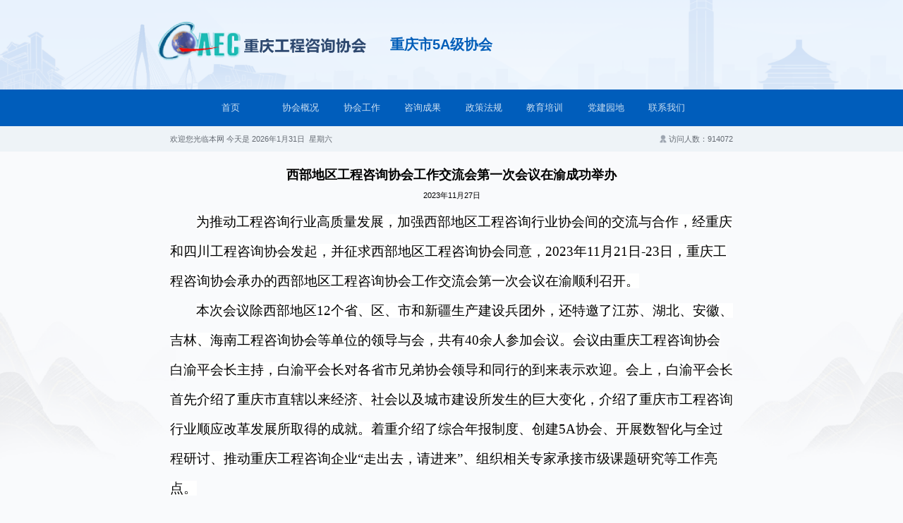

--- FILE ---
content_type: text/html;charset=UTF-8
request_url: http://www.cqaec.com.cn/article2/4484
body_size: 13618
content:
<!DOCTYPE html>
<html lang="zh-cmn-Hans">
<head>
    <meta charset="UTF-8">
    <meta http-equiv="X-UA-Compatible" content="IE=edge">
    <meta name="viewport" content="width=device-width, initial-scale=1.0">
    <title>重庆工程咨询协会</title>
    <link rel="shortcut icon" href="/n/img/logo2.png" />
    <link rel="stylesheet" href="/n/css/reset.css">
    <link rel="stylesheet" href="/n/css/index.css">
    <link rel="stylesheet" href="/n/css/detail.css">

</head>

<body>

<html lang="zh-cmn-Hans">
<div class="head">
    <div class="header">
        <div class="header-logo">
            <img src="/n/img/logo.png">
            <span>重庆市5A级协会</span>
        </div>
<!--        <div class="header-search">-->
<!--            <input type="text" class="txt-search" placeholder="搜索您想了解的政策/资讯/服务">-->
<!--            <button class="btn-search">搜索</button>-->
<!--        </div>-->
    </div>
</div>
<ul class="menu">
    <li><a href="/index">首页</a> </li>
    <li><a href="/desc2">协会概况</a></li>
    <li><a href="/articles2/170">协会工作</a></li>
    <li><a href="/articles2/187">咨询成果</a></li>
    <li><a href="/articles2/203">政策法规</a></li>
    <li><a href="/articles2/191">教育培训</a></li>
    <li class="hidden-md2"><a href="/articles2/201">党建园地</a></li>
    <li class="hidden-md2"><a href="/contact2">联系我们</a></li>
</ul>
</html>
<html lang="zh-cmn-Hans">
<div class="route">
    <div class="route-container">
        <span>欢迎您光临本网 今天是
            <script language="javascript">
                var week;
                if (new Date().getDay() == 0) week = "星期日"
                if (new Date().getDay() == 1) week = "星期一"
                if (new Date().getDay() == 2) week = "星期二"
                if (new Date().getDay() == 3) week = "星期三"
                if (new Date().getDay() == 4) week = "星期四"
                if (new Date().getDay() == 5) week = "星期五"
                if (new Date().getDay() == 6) week = "星期六"
                document.write(new Date().getFullYear() + "年" + (new Date().getMonth() + 1) + "月" + new Date().getDate() + "日" + "&nbsp; " + week + " ")
            </script>
        </span>
        <div>
            <i class="icon-person"></i>
            <span>访问人数：914072</span>
        </div>
    </div>
</div>
</html>
<div class="mountain_left"></div>

<div class="mountain_right"></div>

<div class="container">

    <h1 style="text-align: center;margin-bottom: 10px;">西部地区工程咨询协会工作交流会第一次会议在渝成功举办</h1>
<!--    <p style="text-align: center;margin-bottom: 10px;" th:text="${'[ '+#dates.format(article.gmtCreate,'yyyy-MM-dd')+' ]'}"></p>-->
    <p style="text-align: center;margin-bottom: 10px;">2023年11月27日</p>
    <div><p style="text-indent:28.0000pt; text-align:left"><span style="font-size:10.5pt"><span style="text-autospace:ideograph-numeric"><span style="line-height:30.0000pt"><span style="font-family:Calibri"><span style="font-size:14.0000pt"><span style="background:#ffffff"><span style="font-family:宋体"><span style="color:#000000"><span style="letter-spacing:0.0000pt"><span style="font-style:normal"><font face="宋体">为推动工程咨询行业高质量发展，加强西部地区工程咨询行业协会间的交流与合作，经重庆和四川工程咨询协会发起，并征求西部地区工程咨询协会同意，</font><font face="宋体">2023年11月21日-23日，重庆工程咨询协会承办的西部地区工程咨询协会工作交流会第一次会议在渝顺利召开。</font></span></span></span></span></span></span></span></span></span></span></p>

<p style="text-indent:28.0000pt; text-align:left"><span style="font-size:10.5pt"><span style="text-autospace:ideograph-numeric"><span style="line-height:30.0000pt"><span style="font-family:Calibri"><span style="font-size:14.0000pt"><span style="background:#ffffff"><span style="font-family:宋体"><span style="color:#000000"><span style="letter-spacing:0.0000pt"><span style="font-style:normal"><font face="宋体">本次会议除西部地区12个省、区、市和新疆生产建设兵团外，还特邀了江苏、湖北、安徽、吉林、海南工程咨询协会等单位的领导与会，共有40余人参加会议。会议由重庆工程咨询协会白渝平会长主持，白渝平会长对各省市兄弟协会领导和同行的到来表示欢迎。会上，白渝平会长首先介绍了重庆市直辖以来经济、社会以及城市建设所发生的巨大变化，介绍了重庆市工程咨询行业顺应改革发展所取得的成就。着重介绍了综合年报制度、创建5A协会、开展数智化与全过程研讨、推动重庆工程咨询企业&ldquo;走出去，请进来&rdquo;、组织相关专家承接市级课题研究等工作亮点。</font></span></span></span></span></span></span></span></span></span></span></p>

<p style="text-indent:28.0000pt; text-align:left"><span style="font-size:10.5pt"><span style="text-autospace:ideograph-numeric"><span style="line-height:30.0000pt"><span style="font-family:Calibri"><span style="font-size:14.0000pt"><span style="background:#ffffff"><span style="font-family:宋体"><span style="color:#000000"><span style="letter-spacing:0.0000pt"><span style="font-style:normal"><font face="宋体">会上，各地协会也分别介绍了各自行业的基本情况，交流了协会资信评价、监督检查、继续教育和成果评选等基础工作的经验与方法，介绍了各自协会推进行业发展的创新作法，大家从不同角度提出了推进行业高质量发展的意见与建议。大家一致认为，高质量发展是推进我国现代化建设的首要任务，也是行业发展的时代主题，协会应积极助推行业高质量发展。通过为期一天的深入交流，各地协会都认为要进一步延续这样的交流机制，进一步组织行业所属单位进行各省市间交流考察和学习，分享各地好的经验和成果，加强互相合作与资源共享，共同推进工程咨询行业的发展。</font></span></span></span></span></span></span></span></span></span></span></p>

<p style="text-indent:28.0000pt; text-align:left"><span style="font-size:10.5pt"><span style="text-autospace:ideograph-numeric"><span style="line-height:30.0000pt"><span style="font-family:Calibri"><span style="font-size:14.0000pt"><span style="background:#ffffff"><span style="font-family:宋体"><span style="color:#000000"><span style="letter-spacing:0.0000pt"><span style="font-style:normal"><font face="宋体">会议期间，与会代表考察了重庆市的重点工程。</font></span></span></span></span></span></span></span></span></span></span></p>

<p style="text-indent: 28pt;"><span style="font-size:10.5pt"><span style="text-autospace:ideograph-numeric"><span style="line-height:30.0000pt"><span style="font-family:Calibri"><span style="font-size:14.0000pt"><span style="background:#ffffff"><span style="font-family:宋体"><span style="color:#000000"><span style="letter-spacing:0.0000pt"><span style="font-style:normal"><font face="宋体">会上议定：2024年西部地区工程咨询协会工作交流会第二次会议在新疆召开，由新疆工程咨询协会、新疆生产建设兵团工程咨询协会共同承办。</font></span></span></span></span></span></span></span></span></span></span></p>
</div>
</div>


<html lang="zh-cmn-Hans">

<div class="footer">
    <div class="footer-main">
        <div class="friend">
            <div>
                <label>国际相关组织：</label>
                <select onchange="window.open(this.value)">
                    <option value="">请选择</option>
                    <option value="https://fidic.org" target="_blank">国际咨询工程师联合会（FIDIC）</option>

                    <option value="https://www.shihang.org" target="_blank">世界银行</option>

                    <option value="https://www.imf.org/external/chinese" target="_blank">国际货币基金组织（中文页）</option>

                    <option value="https://www.adb.org" target="_blank">亚洲开发银行</option>

                    <option value="https://www.aiib.org" target="_blank">亚洲基础设施投资银</option>
                </select>
            </div>
            <div>
                <label>政府网站：</label>
                <select onchange="if(this.value!='')window.open(this.value)">
                    <option value="">请选择</option>

                    <option value="http://www.gov.cn" target="_blank">国务院</option>

                    <option value="https://www.ndrc.gov.cn" target="_blank">国家发展改革委</option>

                    <option value="http://www.cq.gov.cn/" target="_blank">重庆市人民政府网</option>

                    <option value="http://fzggw.cq.gov.cn/" target="_blank">重庆市发展和改革委员会</option>

                </select>
            </div>
            <div>
                <label>相关协会：</label>
                <select onchange="if(this.value!='')window.open(this.value)">
                    <option value="">请选择</option>

                    <option value="http://www.cnaec.com.cn" target="_blank">中国工程咨询协会</option>

                    <option value="http://www.taec.com.cn" target="_blank">天津市工程咨询协会</option>

                    <option value="http://www.secta.sh.cn" target="_blank">上海市工程咨询行业协会</option>

                    <option value="http://www.hbaec.com" target="_blank">河北省工程咨询协会</option>

                    <option value="http://www.sxpaec.cn" target="_blank">山西省工程咨询协会</option>

                    <option value="http://www.nmgczx.com" target="_blank">内蒙古自治区工程咨询协会</option>

                    <option value="http://www.jlaec.com.cn" target="_blank">吉林省工程咨询协会</option>

                    <option value="http://www.lpaec.com" target="_blank">辽宁省工程咨询协会</option>

                    <option value="http://ljeca.com" target="_blank">黑龙江省工程咨询协会</option>

                    <option value="http://www.jsaec.org.cn" target="_blank">江苏省工程咨询协会</option>

                    <option value="http://www.zpaec.com" target="_blank">浙江省工程咨询协会</option>

                    <option value="http://www.fjgczx.com" target="_blank">福建省工程咨询协会</option>

                    <option value="http://xmaecc.cn" target="_blank">厦门市工程咨询协会</option>

                    <option value="http://www.jxaec.com" target="_blank">江西省工程咨询协会</option>

                    <option value="http://www.sdgczx.com" target="_blank">山东省工程咨询协会</option>

                    <option value="http://www.hbaec.org.cn" target="_blank">湖北省工程咨询协会</option>

                    <option value="http://www.hnaec.org" target="_blank">湖南省工程咨询协会</option>

                    <option value="http://www.gdaec.com.cn" target="_blank">广东省工程咨询协会</option>

                    <option value="http://www.gxaec.com" target="_blank">广西工程咨询协会</option>

                    <option value="http://www.hiaec.cn" target="_blank">海南省工程咨询协会</option>

                    <option value="http://www.cqaec.com.cn" target="_blank">重庆工程咨询协会</option>

                    <option value="http://www.scec.net.cn" target="_blank">四川省工程咨询协会</option>

                    <option value="http://www.ynaec.com" target="_blank">云南省工程咨询协会</option>

                    <option value="http://www.gpaec.com.cn" target="_blank">贵州省工程咨询协会</option>

                    <option value="http://www.sxaec.com" target="_blank">陕西省工程咨询协会</option>

                    <option value="https://www.qhgczx.com" target="_blank">青海省工程咨询协会</option>

                    <option value="http://www.szaec.com.cn" target="_blank">深圳市工程咨询协会</option>

                    <option value="http://www.qdaec.com" target="_blank">青岛市工程咨询协会</option>

                    <option value="http://www.ahaec.com" target="_blank">安徽省工程咨询协会</option>

                    <option value="http://www.dlaec.com.cn" target="_blank">大连市工程咨询协会</option>

                </select>
            </div>
            <div>
                <label>行业相关网站：</label>
                <select onchange="if(this.value!='')window.open(this.value)">
                    <option value="">请选择</option>
                    <option value="http://www.zggczxw.net" target="_blank">中国工程咨询》杂志有限责任公司</option>
                </select>
            </div>
        </div>
        <div class="address">

            <p>地址：重庆市江北区五里店五简路2号重咨大厦1413 1409</p>

            <p>邮编：40023</p>

            <p>联系电话：023-63602802 023-63623173</p>

            <div>
               <i class="icon-ga"></i>ICP备案编号：<a href="http://beian.miit.gov.cn/" target="_blank">渝ICP备19001382号</a>   Copyright (C) 2006 All Rights Reserved
            </div>
        </div>
    </div>
</div>

</html>

</body>


</html>

--- FILE ---
content_type: text/css
request_url: http://www.cqaec.com.cn/n/css/reset.css
body_size: 3460
content:
@charset "utf-8";

/* --------------------重置样式-------------------------------- */

body,
h1,
h2,
h3,
h4,
h5,
h6,
hr,
p,
blockquote,
dl,
dt,
dd,
ul,
ol,
li,
button,
input,
textarea,
th,
td {
    margin : 0;
    padding: 0
}

/*设置默认字体*/
body {
    font-size  : 14px;
    font-style : normal;
    font-family: -apple-system, BlinkMacSystemFont, segoe ui, Roboto, helvetica neue, Arial, noto sans, sans-serif, apple color emoji, segoe ui emoji, segoe ui symbol, noto color emoji;
}

/*字体太小用户体检不好，让small恢复12px*/
small {
    font-size: 12px
}

h1 {
    font-size: 18px
}

h2 {
    font-size: 16px
}

h3 {
    font-size: 14px
}

h4,
h5,
h6 {
    font-size: 100%
}

ul,
ol {
    list-style: none
}

a {
    text-decoration : none;
    background-color: transparent
}

a:hover,
a:active {
    outline-width  : 0;
    text-decoration: none
}

/*重置表格*/
table {
    border-collapse: collapse;
    border-spacing : 0
}

/*重置hr*/
hr {
    border: 0;
    height: 1px
}

/*图形图片*/
img {
    border-style: none
}

img:not([src]) {
    display: none
}

svg:not(:root) {
    overflow: hidden
}

/*下面的操作是针对于html5页面布局准备的，不支持ie6~8以及其他低版本的浏览器*/
html {
    /*禁用系统默认菜单*/
    -webkit-touch-callout   : none;
    /*关闭iphone & Android的浏览器纵向和横向模式中自动调整字体大小的功能*/
    -webkit-text-size-adjust: 100%
}

input,
textarea,
button,
a {
    /*表单或者a标签在手机点击时会出现边框或彩色的背景区域，意思是去除点击背景框*/
    -webkit-tap-highlight-color: rgba(0, 0, 0, 0)
}

/*重置html5元素的默认样式*/
article,
aside,
details,
figcaption,
figure,
footer,
header,
main,
menu,
nav,
section,
summary {
    display: block
}

audio,
canvas,
progress,
video {
    display: inline-block
}

audio:not([controls]),
video:not([controls]) {
    display: none;
    height : 0
}

progress {
    vertical-align: baseline
}

mark {
    background-color: #ff0;
    color           : #000
}

sub,
sup {
    position      : relative;
    font-size     : 75%;
    line-height   : 0;
    vertical-align: baseline
}

sub {
    bottom: -0.25em
}

sup {
    top: -0.5em
}

button,
input,
select,
textarea {
    font-size: 100%;
    outline  : 0
}

button,
input {
    overflow: visible
}

button,
select {
    text-transform: none
}

textarea {
    overflow: auto
}

button,
html [type="button"],
[type="reset"],
[type="submit"] {
    -webkit-appearance: button
}

button::-moz-focus-inner,
[type="button"]::-moz-focus-inner,
[type="reset"]::-moz-focus-inner,
[type="submit"]::-moz-focus-inner {
    border-style: none;
    padding     : 0
}

button:-moz-focusring,
[type="button"]:-moz-focusring,
[type="reset"]:-moz-focusring,
[type="submit"]:-moz-focusring {
    outline: 1px dotted ButtonText
}

[type="checkbox"],
[type="radio"] {
    box-sizing: border-box;
    padding   : 0
}

[type="number"]::-webkit-inner-spin-button,
[type="number"]::-webkit-outer-spin-button {
    height: auto
}

[type="search"] {
    -webkit-appearance: textfield;
    outline-offset    : -2px
}

[type="search"]::-webkit-search-cancel-button,
[type="search"]::-webkit-search-decoration {
    -webkit-appearance: none
}

::-webkit-input-placeholder {
    color  : inherit;
    opacity: .54
}

::-webkit-file-upload-button {
    -webkit-appearance: button;
    font              : inherit
}

--- FILE ---
content_type: text/css
request_url: http://www.cqaec.com.cn/n/css/index.css
body_size: 11518
content:
html {
    font-size: 5.2vw;
}


body {
    font-size: 0.17rem;
}

@media (max-width: 1200px) {
    .hidden-md2 {
        display: none !important;
    }
}


a{
    color: inherit;
}

a.more{
    color: #005DB8;
    font-size: 0.14rem;
    cursor: pointer;
}


.head {
    background-image: url(../img/bg.png);
    background-position: center center;
    background-size: cover;
}

.header {
    display: flex;
    align-items: center;
    height: 1.91rem;
    /*width: 12rem;*/
    width: 13rem;
    margin: 0 auto;
    justify-content: space-between;
}

.header-logo{
    display: flex;
    justify-content: space-between;
    align-items: center;
    color:#005DB8;
    font-size: 0.3rem;
    font-weight: bolder;
    cursor: default;
}

.header-logo img{
    margin-right: 0.5rem;
    width: 4.7rem;
    height: 1.26rem;
}

.header .header-search {
    /*width: 5.98rem;*/
    width: 5rem;
    height: 0.56rem;
    display: flex;
    justify-content: flex-end;
}


.txt-search {
    /*width: 4.74rem;*/
    width: 4rem;
    height: 0.56rem;
    border: none;
    padding: 0.2rem;
    box-sizing: border-box;
    border-radius: 0.04rem 0.04rem 0.04rem 0.04rem;
}

.btn-search {
    width: 1.26rem;
    height: 0.56rem;
    background-color: #005DB8;
    border-radius: 0rem 0.04rem 0.04rem 0rem;
    color: white;
    font-size: 0.2rem;
    border: none;
    cursor: pointer;
}



.menu {
    height: 0.78rem;
    background-color: #005DBB;
    display: flex;
    align-items: center;
    color: #FFFFFF;
    justify-content: center;
    font-size: 0.2rem;
}

.menu>li {
    width: 1rem;
    margin-left: 0.3rem;
    position: relative;
    height: 0.78rem;
    display: flex;
    align-items: center;
    opacity: 0.8;
}



.menu>li.menu--selected {
    opacity: 1;
}

.menu>li:nth-of-type(1) {
    width: 0.4rem;
    margin-right: 0.6rem;
}
.menu>li>a{
    color: white;
}

.menu--selected::after {
    content: "";
    position: absolute;
    left: -0.02rem;
    bottom: 0.02rem;
    width: 90%;
    height: 0.02rem;
    background: white;
}

.banner {
    height: 4.5rem;
    background-image: url('../img/banner.png');
    background-size: cover;
    background-position: center center;
    display: flex;
    align-items: center;
    justify-content: center;
}



.banner-title {
    width: 1149px;
    height: 140px;
    background-image: url('../img/banner-title.png');
    background-size: cover;
    background-position: center center;
}



.mountain_left{
    position: absolute;
    left: 0;
    top: 9rem;
    background-image: url("../img/mountain_left.png");
    width: 3.76rem;
    height: 4.32rem;
    background-size: cover;
    background-position: center center;

}


.mountain_right{
    position: absolute;
    right: 0;
    top: 9rem;
    background-image: url("../img/mountain_right.png");
    width: 3.76rem;
    height: 4.32rem;
    background-size: cover;
    background-position: center center;

}


.top-article {
    display: flex;
    flex-direction: row;

}


.top-article-item {
    width: 33.33%;
    height: 2.22rem;
    background-image: url('../img/article_bg1.png');
    background-size: cover;
    background-position: center center;
    padding: 0.32rem;
    box-sizing:border-box;
    display: flex;
    flex-direction: column;
    justify-content: space-between;
}

.top-article-item:nth-of-type(2) {
    background-image: url('../img/article_bg2.png');
}


.top-article-item-desc{
    display: flex;
    flex-direction: column;
}



.top-article-categoy{
    color: #FFFA7A;
}


.top-article-desc {
    font-size: 0.2rem;
    color: #FFFFFF;
    margin-top: 0.07rem;
}


.top-article-btn {
    width: 1.1rem;
    height: 0.42rem;
    background: rgba(216, 216, 216, 0);
    border-radius: 0.21rem 0.21rem 0.21rem 0.21rem;
    opacity: 1;
    border: 0.02rem solid #FFFFFF;
    font-size: 0.12rem;
    color: #FFFFFF;
    text-align: center;
    line-height: 0.42rem;
    cursor: pointer;
}

.portlet-head{
    display: flex;
    justify-content: space-between;
    align-items: center;
}

.portlet-title {
    font-size: 0.28rem;
    color: #303235;
    font-weight: 400;
    height: 0.37rem;
    line-height: 0.37rem;
}

.portlet-desc {
    margin-top: 0.05rem;
    margin-bottom: 0.19rem;
    font-size: 0.14rem;
    color: #656B73;
    height: 0.19rem;
    line-height: 0.19rem;
}

.portlet-body {
    display: flex;
    justify-content: space-between;
    width: 100%;
}


.container{
    width: 12rem;
    margin: 0 auto;
    padding-top: 0.32rem;
    padding-bottom: 0.48rem;
    min-height: 650px;
}

.main-system {
    display: flex;
    flex-wrap: wrap;
    justify-content: space-between;

}

.main-system > div {
    width: 3.9rem;
    height: 1.04rem;
    background-color: #F6F8FA;
    margin-top: 0.16rem;
    display: flex;
    align-items: center;
}

.main-system>div>img {
    width: 0.56rem;
    height: 0.56rem;
    margin-left: 0.56rem;
    margin-right: 0.24rem;
}

.system-title {
    color: #333333;
    font-size: 0.2rem;
}

.system-desc {
    color: #666666;
    font-size: 0.14rem;
    margin-top: 0.1rem;
}


.main-notice{
    display: flex;
    flex-direction: row;
    justify-content: space-between;
    height: 3.6rem;

}

.main-notice > div:nth-of-type(1){
    width: 8.95rem;
}



.article-pic{
    height: 2.63rem;
    width: 3.5rem;
    background-image: url('../img/notice.png');
    background-size: cover;
    background-position: center center;
    position: relative;
}


.article-pic-musk{
    position: absolute;
    bottom: 0;
    left: 0;
    background: #000000;
    opacity: 0.3;
    height: 0.4rem;
    width: 100%;
}


.article-pic-title{
    position: absolute;
    bottom: 0;
    left: 0;
    height: 0.4rem;
    width: 100%;
    display: flex;
    align-items: center;
}




.article-pic-title span{
    margin-right: auto;
    color: #FFFFFF;
    font-size: 0.1rem;
    margin-left: 0.12rem;
    z-index: 2;
}

.article-pic-title .article-pic-bullet{
    width: 0.1rem;
    height: 0.1rem;
    border-radius: 50%;
    background: #FFFFFF;
    opacity: 0.3;
    margin-right: 0.06rem;
}

.article-pic-title .article-pic-bullet.actived{
    opacity: 1;
}



.article-list {
    display: flex;
    flex-direction: column;
    justify-content: flex-start;
    flex-grow: 1;
}

.article-item {
    display: flex;
    height: 0.21rem;
    align-items: center;
    margin-bottom: 0.25rem;
}

.article-item-bullet{
    width: 0.06rem;
    height: 0.06rem;
    border-radius: 50%;
    background-color: #D8D8D8;
    margin-right: 0.1rem;

}

.article-item-title{
    color: #303235;
    margin-right: auto;
}


.article-item-title >a {
    color: black;
}

.article-item-date{
    color: #9FA4AC;
}

.article-item-download{
    font-size: 0.14rem;
    color: #005DB8;
    cursor: pointer;
}


.main-notice .article-list{
    flex-grow: 1;
    margin-left: 0.2rem;
}



#loginPortlet > .portlet-body {
    /*padding-top: 0.2rem;*/
    display: flex;
    flex-direction: column;
}

#loginPortlet ul {
    display: flex;
    justify-content: space-around;
    width: 100%;
}


#loginPortlet ul>li {
    font-size: 0.17rem;
    display: flex;
    cursor: pointer;
}

#loginPortlet ul>li.active {
    font-weight: 400;
    color: #005DB8;
}





.login-banner {
    width: 2.53rem;
    margin-top: 0.23rem;
    background-image: url('../img/login_bg.png');
    background-size: cover;
    background-position: center center;
    height: 0.75rem;
}

.login-form {
    background: #F4F8FB;
    height: 2rem;
    display: flex;
    flex-direction: column;
    align-items: center;
}

.login-form>input {
    width: 2.06rem;
    height: 0.38rem;
    margin-top: 0.2rem;
    background: #FFFFFF;
    border: none;
    padding: 0.1rem 0.13rem;
    box-sizing: border-box;
}

.login-btn {
    display: flex;
    width: 2.06rem;
    margin-top: 0.2rem;
    justify-content: space-between;
    font-size: 0.14rem;
}

.login-btn>div {
    width: 1.21rem;
    height: 0.32rem;
    background: #005DB8;
    border-radius: 0rem 0rem 0rem 0rem;
    opacity: 1;
    color: white;
    display: flex;
    align-items: center;
    justify-content: center;
    cursor: pointer;
}

.login-btn>span {
    color: #005DB8;
    display: flex;
    align-items: center;
    justify-content: center;
    cursor: pointer;
}


.server-banner{
    display: flex;
    justify-content: center;
    align-items: center;
    align-self: center;
    width: 100%;
    margin-bottom: 0.34rem;
    margin-top: 0.32rem;
}


.server-banner > div:nth-of-type(1){
    background-image: url('../img/server-banner-line2.png');
    background-size: cover;
    background-position: center center;
    width: 2.6rem;
    height: 0.02rem;
    transform:rotate(180deg);
}
.server-banner > div:nth-of-type(2){
    font-weight: bold;
    color: #303235;
    font-size: 0.3rem;
    margin-left: 0.32rem;
    margin-right: 0.32rem;
}


.server-banner > div:nth-of-type(3){
    background-image: url('../img/server-banner-line2.png');
    background-size: cover;
    background-position: center center;
    width: 2.6rem;
    height: 0.02rem;
}

.main-server{
    display: flex;
    justify-content: space-between;
}


.main-server > div:nth-of-type(1){
    width: 7.95rem;
}

.main-server > div:nth-of-type(2){
    width: 3.28rem;
}


.portlet-head ul{
    display: flex;
    margin-bottom: 0.24rem;
}

.portlet-head ul> li{
    margin-right: 0.64rem;
    font-size: 0.24rem;
    font-weight: bold;
}

.portlet-head ul> li.actived{
    color: #005DB8;
}


.main-server .portlet-body{
    flex-direction: column;
    height: 2.63rem;
}


.main-server .portlet-body.book-container{
    height: 2.72rem;
}




.book-title{
    font-size: 0.24rem;
    font-weight: bold;
    color: #303235;
    margin-bottom: 0.15rem;
}

.book-list{
    display: flex;
    color: #656B73;
    font-size: 0.14rem;
    margin-bottom: 0.15rem;
}

.book-item > img{
    width: 1.26rem;
    margin-right: 0.76rem;
    margin-bottom: 0.08rem;
}



.pic_notice {
    display: flex;
}

.pic_notice>div {

    flex-grow: 1;
    height: 2.22rem;
    width: 6.4rem;
    background-color: red;
    border: 0.01rem solid black;
}




.member {
    background-image: url('../img/member_bg.png');
    background-size: cover;
    background-position: center center;
    height: 5.5rem;
}

.member-container{
    width: 12rem;
    margin: 0 auto;
    padding-top: 0.5rem;

}

.member-container .portlet{
    background: #FFFFFF;
    padding: 0.23rem;
}


.member-container .portlet-body{
    flex-wrap: wrap;
}

.member-item{
    width: 3.5rem;
    height: 0.48rem;
    line-height: 0.48rem;
}


.footer {
    background-color: #005DB8;
    font-size: 0.13rem;
    color: #FFFFFF;
}

.footer-main {
    width: 12rem;
    margin: 0 auto;
}

.friend {
    display: flex;
    justify-content: space-between;
    height: 0.94rem;
    align-items: center;
}



.friend select {
    width: 1.66rem;
    height: 0.32rem;
    background: #005DB8;
    border-radius: 0.02rem 0.02rem 0.02rem 0.02rem;
    opacity: 1;
    border: 0.01rem solid rgba(184, 184, 184, 0.3803921568627451);
    filter: blur(undefinedpx);
    color: #FFFFFF;
}

.address {
    height: 1.52rem;
    display: flex;
    flex-direction: column;
    gap: 0.1rem;
}

 .icon-ga {
     background-image: url('../img/ga.png');
     width: 0.16rem;
     height: 0.14rem;
     display: inline-block;
     background-position: center center;
     background-size: cover;
     margin-right: 0.1rem;
 }

 .main-notice .article-list{
     font-size: 0.18rem;
 }

--- FILE ---
content_type: text/css
request_url: http://www.cqaec.com.cn/n/css/detail.css
body_size: 3120
content:
body {
    background: #F9FAFC;
}

.route{
    background-color: #EEF3F7;
    height: 0.54rem;
}

.route-container{
    margin: 0 auto;
    width: 12rem;
    display: flex;
    justify-content: space-between;
    align-items: center;
    height: 0.54rem;
    color: #656B73;
}

.route-container > div{
    display: flex;
    align-items: center;
}

.route .icon-person{
    background-image: url('../img/person.png');
    width: 0.24rem;
    height: 0.24rem;
    display: inline-block;
    background-position: center center;
    background-size: cover;
}


.location{
    height: 0.54rem;
    font-size: 0.14rem;
}

.location .icon-home{
    background-image: url('../img/home.png');
    width: 0.16rem;
    height: 0.14rem;
    display: inline-block;
    background-position: center center;
    background-size: cover;
}



.location-container{
    margin: 0 auto;
    width: 12rem;
    display: flex;
    justify-content: space-between;
    align-items: center;
    height: 0.54rem;
    color: #9CA4AF;
}


.location-container a{
    color: #9CA4AF;
}


.articles-container{
    display: flex;
    flex-direction: row;
    padding-top: 0rem;
}   

.left-menu{
    width: 3.02rem;
    margin-right: 0.4rem;
}


.menu-parent{
    background-image: url('../img/menu-parent.png');
    /*height: 2.1rem;*/
    background-position: center center;
    background-size: cover;
    height: 0rem;
}

.menu-child {
    padding-top: 0.16rem;
    background-color: #005DB8;
    padding-bottom: 0.16rem;
    min-height: 1.44rem;
}

.menu-child-item{
    color: #FFFFFF;
    font-size: 0.18rem;
    font-weight: 400;
    display: flex;
    justify-content: center;
    align-items: center;
    height: 0.48rem;
}


.menu-child-item.active{
    background-color:rgb(255,255,255,0.14);
}

.right-content{
    width: 8.6rem;
    background-color: #FFFFFF;
    display: flex;
    flex-direction: column;
    flex:1;
    border-radius: 0.04rem;
    padding: 0rem 0.32rem;
    box-sizing: border-box;
}

.articles-item{
    display: flex;
    height: 0.6rem;
    align-items: center;
    justify-content: space-between;
    border-bottom:  0.01rem solid #EDF1F8;;
}

.articles-item a{
    color: black;
}

.articles-item-title{
    display: flex;
    flex-direction: row;
}

.articles-item-date{
    display: flex;
    flex-direction: row;
    align-items: center;
    font-size: 0.14rem;
    color: #838494;
}

.articles-item .doc-logo{
    background-image: url('../img/doc.png');
    width: 0.24rem;
    height: 0.24rem;
    margin-right: 0.04rem;
    background-position: center center;
    background-size: cover;
}

.articles-item .date-logo{
    background-image: url('../img/clock.png');
    width: 0.14rem;
    height: 0.14rem;
    margin-right: 0.08rem;
    background-position: center center;
    background-size: cover;
}


.pager{
    color: #C0C4CC;
    font-size: 0.14rem;
    margin-top: 0.24rem;
    margin-bottom: 0.24rem;
    display: flex;
    justify-content: center;
}

.pager >a {
    margin-right: 0.3rem;
    /*color: #696C7E;*/
}

.mountain_left{
    top: 6rem;
}


.mountain_right{
    top: 6rem;
}
